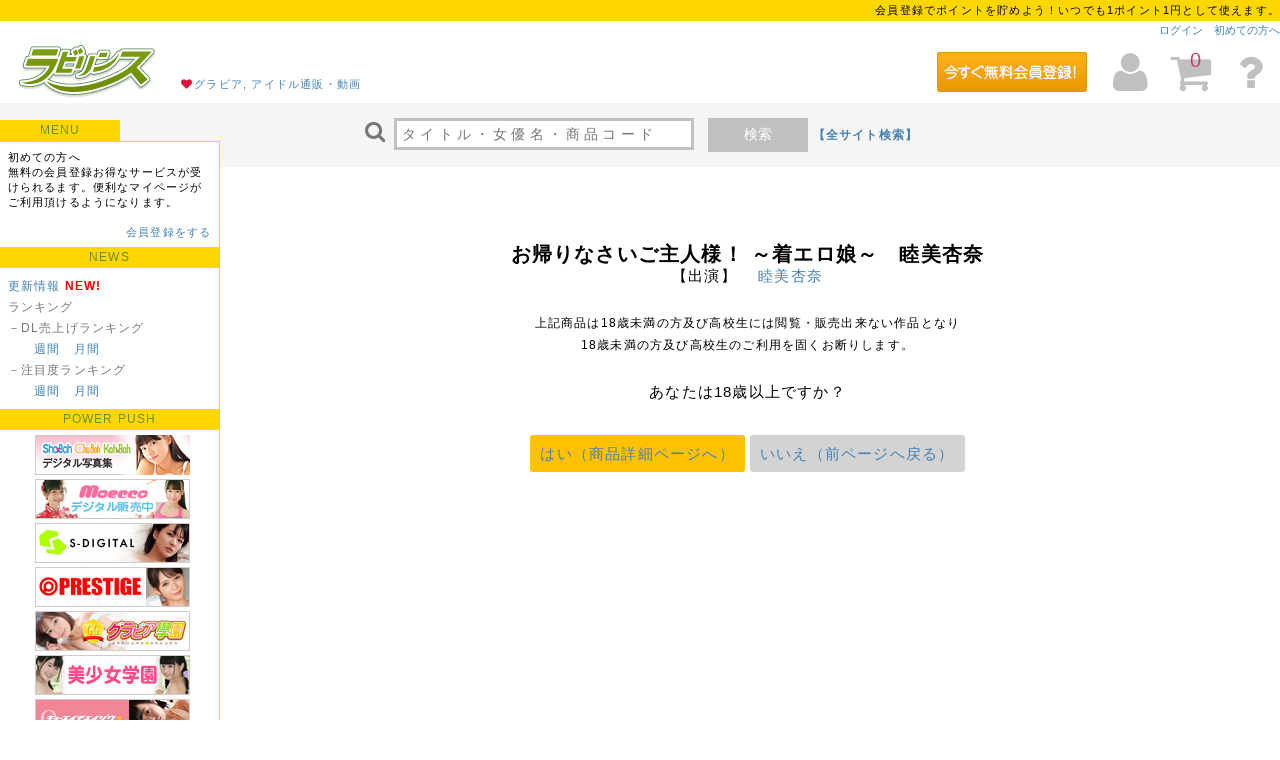

--- FILE ---
content_type: text/html; charset=UTF-8
request_url: https://www.dl-laby.jp/product/detail/9491
body_size: 20664
content:
<!DOCTYPE HTML>
<html lang="ja">
<head>
<meta charset="UTF-8">
<meta http-equiv="X-UA-Compatible" content="IE=edge,chrome=1" />
<meta http-equiv="Content-Type" content="text/html; charset=UTF-8" />
<meta http-equiv="content-style-type" content="text/css" />
<meta http-equiv="content-script-type" content="text/javascript" />
<title>お帰りなさいご主人様！ ～着エロ娘～　睦美杏奈 | PDF写真集・デジタル写真集のラビリンス</title>
<meta name="keywords" content="睦美杏奈, 着エロ, メイド, ロリータ系, イースト・プレス, ラビリンス" />
<meta name="description" content="エロキュート萌えメイド姿に身を包みご主人様をお出迎え！ちっちゃなブラジル水着で大胆露出、着エロポーズ！もうメロメロ！　■睦美杏奈　生年月日：1988年3月27日　身長：166cm　サイズ：B85・W58・H88　血液型：A型　趣味：歌・ダンス" />
<link rel="canonical" href="https://www.dl-laby.jp/product/detail/9491" />
<meta property="og:title" content="お帰りなさいご主人様！ ～着エロ娘～　睦美杏奈 | PDF写真集・デジタル写真集のラビリンス">
<meta property="og:description" content="エロキュート萌えメイド姿に身を包みご主人様をお出迎え！ちっちゃなブラジル水着で大胆露出、着エロポーズ！もうメロメロ！　■睦美杏奈　生年月日：1988年3月27日　身長：166cm　サイズ：B85・W58・H88　血液型：A型　趣味：歌・ダンス">
<meta property="og:url" content="https://www.dl-laby.jp/product/detail/9491">
<meta property="og:image" content="http://img.idol-mile.com/laby/product/pp_9491l.jpg">
<meta property="og:site_name" content="ラビリンス">
<meta property="og:type" content="website">
<meta property="og:locale" content="ja_JP">
<meta name="application-name" content="ラビリンス"/>
<meta name="msapplication-tooltip" content="「ラビリンス」はアイドル、グラビア、着エロ、ヌード、成人（エロ）漫画に特化したPDF写真集などデジタル写真集や電子書籍と動画ダウンロード販売のサイトです。"/>
<meta name="msapplication-starturl" content="/"/>
<meta name="twitter:card" content="summary_large_image">
<meta name="twitter:site" content="ラビリンス|アイドル、グラビア、着エロ、ヌードに特化した電子書籍・PDF写真集・JPG写真集・動画ダウンロードサイト">
<meta name="twitter:title" content="お帰りなさいご主人様！ ～着エロ娘～　睦美杏奈 | PDF写真集・デジタル写真集のラビリンス">
<meta name="twitter:description" content="エロキュート萌えメイド姿に身を包みご主人様をお出迎え！ちっちゃなブラジル水着で大胆露出、着エロポーズ！もうメロメロ！　■睦美杏奈　生年月日：1988年3月27日　身長：166cm　サイズ：B85・W58・H88　血液型：A型　趣味：歌・ダンス">
<meta name="twitter:image" content="http://img.idol-mile.com/laby/product/pp_9491l.jpg">

    <link rel="shortcut icon" href="/favicon/lb_favicon.ico" />
    <link href="/dl-laby/css/base.css" type="text/css" rel="stylesheet" media="all" />
<link href="/dl-laby/css/cmn.css" type="text/css" rel="stylesheet" media="all" />
<link href="/dl-laby/css/wideslider.css" type="text/css" rel="stylesheet" media="screen" />
<link rel="stylesheet" href="//maxcdn.bootstrapcdn.com/font-awesome/4.3.0/css/font-awesome.min.css">
<link href="/dl-laby/css/slick.css" type="text/css" rel="stylesheet" media="all" />
<link href="/dl-laby/css/slick-theme.css" type="text/css" rel="stylesheet" media="all" />
<link href="/dl-laby/css/darktooltip.css" type="text/css" rel="stylesheet" media="all" />
<link href="/dl-laby/css/tinytools.toggleswitch.css" type="text/css" rel="stylesheet" media="all" />
<!--[if lt IE 9]> 
<script src="http://css3-mediaqueries-js.googlecode.com/svn/trunk/css3-mediaqueries.js"></script>
<script src="http://cdnjs.cloudflare.com/ajax/libs/respond.js/1.4.2/respond.min.js"></script>
<script src="http://html5shim.googlecode.com/svn/trunk/html5.js"></script>
<![endif]-->
</head>

<body>
<script>
  (function(i,s,o,g,r,a,m){i['GoogleAnalyticsObject']=r;i[r]=i[r]||function(){
  (i[r].q=i[r].q||[]).push(arguments)},i[r].l=1*new Date();a=s.createElement(o),
  m=s.getElementsByTagName(o)[0];a.async=1;a.src=g;m.parentNode.insertBefore(a,m)
  })(window,document,'script','https://www.google-analytics.com/analytics.js','ga');

  ga('create', 'UA-78074232-1', 'auto');
  ga('send', 'pageview');

</script><header>
<div id="hd">
<a name="pgTop" id="pgTop"></a>

<div class="hdU">

<!--
<div class="bold padUD5 tx12px CenterTx">
<a href="/topics#284">【重要】サーバーメンテナンス実施のお知らせ（10月11日 11：00～17：00）　詳細はこちらをご覧ください。</a>
</div>
-->

会員登録でポイントを貯めよう！いつでも1ポイント1円として使えます。

</div>


<div class="hdUM">
<a href="/login">ログイン</a>　<a href="guide_beginer.html">初めての方へ</a>
</div>

<div class="hdL">
<a href="/"><img src="/dl-laby/img/logo.gif" alt="ラビリンス | デジタル写真集 PDF写真集 電子書籍 動画ダウンロード販売サイト"></a>
<span><i class="fa fa-heart fa-fw red02"></i><a href="https://www.eic-book.com/">グラビア, アイドル通販・動画</a></span>
</div>
<div class="hdR" >

                <div class="freeEnt">
            <a href="https://www.idol-mile.com/register/step1">
            <img src="/img/freeEnt.png" alt="無料登録はこちら">
        </div>
        
	<span class="HDmypage" data-tooltip="#HDmypage"><i class="fa fa-user fa-4x fa-fw"></i></span>

	<div id="HDmypage">
		<div class="userTip">
			<p class="userTipTtl"><strong>マイページ</strong> By idol-mile</p>
			<p class="userTipInfo">idol-mileはお客様の会員情報を取り扱うマイページとしてご利用いただけます。</p>
			<ul>
								<li><a href="/login"><i class="fa fa-sign-in fa-fw"></i> ログイン</a>
				<li><a href="https://www.idol-mile.com/register/step1"><i class="fa fa-user fa-fw"></i> 会員登録</a>
											</ul>
		</div>
	</div>

	<span class="HDcart" data-tooltip="#HDcart">
            <i class="fa fa-shopping-cart fa-4x fa-fw"></i>
            <p class="count">0</p>
        </span>

	<div id="HDcart">
		<div class="cartTip">
			<p class="cartTipU">ご注文金額（0点）<br><strong>0</strong>円</p>
			<p class="cartTipD"><a href="/cart">ご購入画面へ</a></p>
		</div>
	</div>
	<a href="http://blog-eic-book.com/support/05/05b/"><i class="fa fa-question fa-4x fa-fw"></i></a>
</div>
<div class="hdD">
	<form action="/search" role ="search" method="get" class="top_search">
		<i class="fa fa-search fa-2x fa-fw"></i>
		<input class="search" type="search" autocomplete="off" name="q" value="" id="search_query" placeholder="タイトル・女優名・商品コード" required>
		<button class="searchBt" type="submit" value="">検索</button>
					<a href="https://www.idol-mile.com/" class="tx12px bold">【全サイト検索】</a>
				<!--<input type="hidden" name="_token" value=ujyM0wm6ihM9Sdfq6wyCgZZ7H3OC1W1P77KTfyz8 />-->
		<!--<input  type="hidden" name="q" value="">-->
	</form>
</div>
</div>
</header>
<div id="con20">
<nav>
<div id="navL">
<strong class="navTtlS">MENU</strong>

<div class="con">
<p>初めての方へ<br>
無料の会員登録お得なサービスが受けられるます。便利なマイページがご利用頂けるようになります。</p>
<p class="RightTx"><a href="https://www.idol-mile.com/register/step1">会員登録をする</a></p>

	<!-- menul.php -->

<strong class="navTtl">NEWS</strong>
<ul>
<li><a href="/update_info">更新情報</a> <span class="red01 bold">NEW!</span></li>
<li>ランキング</li>
<li>－DL売上げランキング<br>
　　<a href="/ranking/download/week"id="dl_w">週間</a>　<a href="/ranking/download/month"id="dl_m">月間</a>
</li>
<li>－注目度ランキング<br>
　　<a href="/ranking/pv/week"id="disp_w">週間</a>　<a href="/ranking/pv/month"id="disp_m">月間</a>
</li>
</ul>


<!--+++++++++++++++++++++++++++++++++++++++++-->

<strong class="navTtl">POWER PUSH</strong>

<div class="padUD5">


<div class="dot01 mrgD10 padD10">

<a class="padL5" onclick="ga('send', 'event', 'banner', 'LEFT01【左】', 'Chu→Boh【左】');" href="https://www.dl-laby.jp/search?maker=%E3%83%A9%E3%83%93%E3%83%AA%E3%83%B3%E3%82%B9&maker_id=1073&size=120"><img src="/inc-img/laby/170407/L01.jpg" alt="Chu→Boh" /></a><br>
<a class="padL5" onclick="ga('send', 'event', 'banner', 'LEFT03【左】', 'moeccoバックナンバー完全デジタル化【左】');" href="https://www.dl-laby.jp/search?maker_id=128"><img src="/inc-img/laby/200522/L01.jpg" alt="moeccoバックナンバー完全デジタル化" /></a><br>
<a class="padL5" onclick="ga('send', 'event', 'banner', 'LEFT04【左】', 'エスデジタル【左】');" href="https://www.dl-laby.jp/search?maker_id=1601"><img src="/inc-img/laby/200522/L02.jpg" alt="エスデジタル" /></a><br>
<a class="padL5" onclick="ga('send', 'event', 'banner', 'LEFT05【左】', 'プレステージ【左】');" href="https://www.dl-laby.jp/search?maker_id=258"><img src="/inc-img/laby/200410/L01.jpg" alt="プレステージ" /></a><br>
<a class="padL5" onclick="ga('send', 'event', 'banner', 'LEFT06【左】', 'グラビア学園【左】');" href="https://www.dl-laby.jp/search?maker_id=2461"><img src="/inc-img/laby/191227/L02.jpg" alt="グラビア学園" /></a><br>
<a class="padL5" onclick="ga('send', 'event', 'banner', 'LEFT07【左】', '美少女学園【左】');" href="https://www.dl-laby.jp/search?staff_name=%E7%B4%B0%E4%BA%95%E6%99%BA%E7%87%BF&staff_id=3688"><img src="/inc-img/laby/190719/L01.jpg" alt="美少女学園" /></a><br>
<a class="padL5" onclick="ga('send', 'event', 'banner', 'LEFT08【左】', 'QH映像【左】');" href="https://www.dl-laby.jp/search?maker_id=107"><img src="/inc-img/laby/200403/L01.jpg" alt="QH映像" /></a><br>
<a class="padL5" onclick="ga('send', 'event', 'banner', 'LEFT09【左】', 'ギリギリ★あいどる倶楽部【左】');" href="https://www.dl-laby.jp/search?maker_id=658"><img src="/inc-img/laby/200228/L01.jpg" alt="ギリギリ★あいどる倶楽部" /></a><br>
<a class="padL5" onclick="ga('send', 'event', 'banner', 'LEFT11【左】', '少女画像館エンジェルfile【左】');" href="https://www.dl-laby.jp/search?maker=%E5%B0%91%E5%A5%B3%E7%94%BB%E5%83%8F%E9%A4%A8%E3%82%A8%E3%83%B3%E3%82%B8%E3%82%A7%E3%83%ABfile&maker_id=424&size=120"><img src="/inc-img/laby/170127/L01.jpg" alt="少女画像館エンジェルfile" /></a><br>
<a class="padL5" onclick="ga('send', 'event', 'banner', 'LEFT12【左】', 'らむね【左】');" href="https://www.dl-laby.jp/search?maker_id=573"><img src="/inc-img/laby/191101/L01.jpg" alt="らむね" /></a><br>
<a class="padL5" onclick="ga('send', 'event', 'banner', 'LEFT14【左】', 'スコッチ【左】');" href="https://www.dl-laby.jp/search?maker_id=3021"><img src="/inc-img/laby/200313/L01.jpg" alt="スコッチ" /></a><br>


</div><!--消さないで-->






</div>



<!--+++++++++++++++++++++++++++++++++++++++++-->

<!--
<strong class="navTtl">おすすめ</strong>
<ul>
<li><a class="l05" href="#">●●</a> <span class="red01 bold">NEW!</span></li>
</ul>
-->


<!--+++++++++++++++++++++++++++++++++++++++++-->



<strong class="navTtl">ダウンロードカテゴリ</strong>
<ul>
<li><a href="/search?sort=desc_sale_day&size=120">全商品</a></li>

<li><a href="/search?media=7&size=120">－デジタル写真集（PDF）</a></li>
<li><a href="/search?media=12&size=120">－デジタル写真集（JPG）</a></li>
<li><a href="/search?media=36&size=120">－電子コミック</a></li>
<li><a href="/search?media=8&size=120">－ショートムービー（WMV）</a></li>
<li><a class="l05" href="/search?genre_name=%E5%90%8C%E4%BA%BA%E3%82%B5%E3%83%BC%E3%82%AF%E3%83%AB&size=120">－同人サークル作品</a></li><li><a href="/search?media=7&size=120&adult_flg=true">-アダルト（R-18）</a></li>

<li>ダウンロード一覧</li>
<li><a href="/search?popular=true&flg=file_flg&size=120">－人気順</a></li>
<li><a href="/search?sort=desc_sale_day&flg=file_flg"&size=120>－発売日順</a></li>
<li><a href="/search?sort=asc_value&flg=file_flg&size=120">－価格の安い順</a></li>
<li><a href="/search?sort=desc_value&flg=file_flg&size=120">－価格の高い順</a></li>
<!--<li><a href="list.html">－4K画質（準備中）</a>-->
<li>ダウンロードナイスプライス
<li><a href="/search?price=100&reserve=false&size=120">～100円</a></li>
<li><a href="/search?price=200&reserve=false&size=120">～200円</a></li>
<li><a href="/search?price=500&reserve=false&size=120">～500円</a></li>
<li><a href="/search?price=1000&reserve=false&size=120">～1000円</a></li>
</ul>


<strong class="navTtl">SEARCH</strong>

<ul>
<li><a href="/search/date">発売日から探す</a></li>
</ul>

<ul>
<li>モデル名から探す
<li>
<a href="/search/model?kana=ア">あ</a>　<a href="/search/model?kana=イ">い</a>　<a href="/search/model?kana=ウ">う</a>　<a href="/search/model?kana=エ">え</a>　<a href="/search/model?kana=オ">お</a>　<br>
<a href="/search/model?kana=カ">か</a>　<a href="/search/model?kana=キ">き</a>　<a href="/search/model?kana=ク">く</a>　<a href="/search/model?kana=ケ">け</a>　<a href="/search/model?kana=コ">こ</a>　<br>
<a href="/search/model?kana=サ">さ</a>　<a href="/search/model?kana=シ">し</a>　<a href="/search/model?kana=ス">す</a>　<a href="/search/model?kana=セ">せ</a>　<a href="/search/model?kana=ソ">そ</a>　<br>
<a href="/search/model?kana=タ">た</a>　<a href="/search/model?kana=チ">ち</a>　<a href="/search/model?kana=ツ">つ</a>　<a href="/search/model?kana=テ">て</a>　<a href="/search/model?kana=ト">と</a>　<br>
<a href="/search/model?kana=ナ">な</a>　<a href="/search/model?kana=ニ">に</a>　<a href="/search/model?kana=ヌ">ぬ</a>　<a href="/search/model?kana=ネ">ね</a>　<a href="/search/model?kana=ノ">の</a>　<br>
<a href="/search/model?kana=ハ">は</a>　<a href="/search/model?kana=ヒ">ひ</a>　<a href="/search/model?kana=フ">ふ</a>　<a href="/search/model?kana=ヘ">へ</a>　<a href="/search/model?kana=ホ">ほ</a>　<br>
<a href="/search/model?kana=マ">ま</a>　<a href="/search/model?kana=ミ">み</a>　<a href="/search/model?kana=ム">む</a>　<a href="/search/model?kana=メ">め</a>　<a href="/search/model?kana=モ">も</a>　<br>
<a href="/search/model?kana=ヤ">や</a>　<a href="/search/model?kana=ユ">ゆ</a>　<a href="/search/model?kana=ヨ">よ</a>　<br>
<a href="/search/model?kana=ラ">ら</a>　<a href="/search/model?kana=リ">り</a>　<a href="/search/model?kana=ル">る</a>　<a href="/search/model?kana=レ">れ</a>　<a href="/search/model?kana=ロ">ろ</a>　<br>
<a href="/search/model?kana=ワ">わ</a>　<a href="/search/model?kana=ヲ">を</a>　<a href="/search/model?kana=ン">ん</a>　
</ul>

<ul>
<li><!--<a href="/search/maker">-->メーカーから探す<!--</a>--></li>
<li><a href="/search/maker?kana=a">あ</a>　<a href="/search/maker?kana=ka">か</a>　<a href="/search/maker?kana=sa">さ</a>　<a href="/search/maker?kana=ta">た</a>　<a href="/search/maker?kana=na">な</a><br>
<a href="/search/maker?kana=ha">は</a>　<a href="/search/maker?kana=ma">ま</a>　<a href="/search/maker?kana=ya">や</a>　<a href="/search/maker?kana=ra">ら</a>　<a href="/search/maker?kana=wa">わ</a></li>
</ul>

<ul>
<li><!--<a href="/search/series">-->シリーズから探す<!--</a>--></li>
<li><a href="/search/series?kana=a">あ</a>　<a href="/search/series?kana=ka">か</a>　<a href="/search/series?kana=sa">さ</a>　<a href="/search/series?kana=ta">た</a>　<a href="/search/series?kana=na">な</a><br>
<a href="/search/series?kana=ha">は</a>　<a href="/search/series?kana=ma">ま</a>　<a href="/search/series?kana=ya">や</a>　<a href="/search/series?kana=ra">ら</a>　<a href="/search/series?kana=wa">わ</a></li>
</ul>


</div><!--/con-->



<div class="con">
<strong class="navTtl mrgD10">お支払い方法</strong>
<img src="/dl-laby/img/kessai_laby.gif">
</div>


<div class="con">
<strong class="navTtl">商品の梱包について</strong>
<p class="padUD5">
通販商品の梱包について<br>外側から中身が分からないようになっています。プライバシーを守って簡単、便利にご利用いただけます
</p>
</div>


<div class="con">
<strong class="navTtl">スマートホン/タブレット</strong>
<img src="/inc-img/laby/qr_laby.gif">
</div>


<!-- /menul.php -->







</div>
</nav>
<article>

<div id="mainCon">
<div class="dt18over">
<h1 class="dt18overTtl">お帰りなさいご主人様！ ～着エロ娘～　睦美杏奈</h1>

<p class="mrgD25">
【出演】　
<a href="/search?model_name=睦美杏奈&model_id=18135">睦美杏奈</a>
</p>

<p class="tx12px mrgD25">
上記商品は18歳未満の方及び高校生には閲覧・販売出来ない作品となり<br>
18歳未満の方及び高校生のご利用を固くお断りします。
</p>
<p class="mrgD25">あなたは18歳以上ですか？</p>

<div class="pad15">
<a href="/product/detail/9491?laby18=ok" class="bt18over">はい（商品詳細ページへ）</a> 
<a href="javascript:history.back();" class="bt18under">いいえ（前ページへ戻る）</a>
</div>

</div>
</div>

</article>
</div><!--/con20-->


<footer>
<div id="footer">
<div id="footerU">

<ul>
<li><strong>グループサイト</strong></li>
<li><a href="https://www.idol-mile.com/">マイページ by idol-mile</a></li>
<li><a href="https://www.eic-book.com/">EIC-BOOK</a></li>
<li><a href="https://www.dl-laby.jp/">ラビリンス</a></li>
</ul>


<ul>
<li><strong>ご利用ガイド</strong></li>
<li><a href="http://blog-eic-book.com/support/01/01a/">初めての方へ</a></li></li>
<li><a href="https://www.idol-mile.com/register/step1">会員登録</a></li>
<li><a href="https://www.idol-mile.com/player">ダウンロード商品について</a></li>
<li><a href="http://blog-eic-book.com/support/05/05b/">よくある質問</a></li>
</ul>

<ul>
<li><a href="https://www.idol-mile.com/company">会社概要</a></li>
<li><a href="https://www.eic-book.com/ft_tokutei">特定商取引法に基づく表示</a></li>
<li><a href="https://www.idol-mile.com/ft_kiyaku">会員規約</a></li>
<li><a href="https://www.idol-mile.com/ft_privacy">個人情報のお取り扱いについて</a></li>
<li><a href="https://www.idol-mile.com/ft_menseki">免責事項</a></li>
<li><a href="http://blog-eic-book.com/support/01/01a/">お問い合わせ</a></li>
</ul>
</div>

<img src="https://www.idol-mile.com/access" width="0" height="0" />
<img src="https://www.dl-laby.jp/access" width="0" height="0" />
<img src="https://www.eic-book.com/access" width="0" height="0" />
<div id="footerD">
<address>Copyright &copy; 2008 有限会社ウェブサービス All Rights Reserved.</address>
<a href="#pgTop" class="ftAnchor">ページトップ</a>
</div>


</footer>

<!----------------JS-->
<script src="https://ajax.googleapis.com/ajax/libs/jquery/1.9.1/jquery.min.js"></script>
<script type="text/javascript" src="/eic-book/js/minmax.js"></script>
<script type="text/javascript" src="/eic-book/js/footerFixed.js"></script>
<script type="text/javascript" src="/eic-book/js/jquery.rwdImageMaps.js"></script>
<script type="text/javascript" src="/eic-book/js/simpleslider.js"></script>
<script type="text/javascript" src="/eic-book/js/wideslider.js"></script>
<script type="text/javascript" src="/eic-book/js/slick.js"></script>
<script type="text/javascript" src="/eic-book/js/jquery.darktooltip.js"></script>
<script type="text/javascript" src="/eic-book/js/jquery.lightpop-0.8.5.1.js"></script>
<script type="text/javascript" src="/eic-book/js/tinytools.toggleswitch.js"></script>
<script type="text/javascript" src="/eic-book/js/jquery.matchHeight.js"></script>
<script type="text/javascript" src="/eic-book/js/jquery.lazyload.min.js"></script>
<script type="text/javascript" src="/eic-book/js/cmn.js"></script>
<script type="text/javascript" src="/eic-book/js/jquery.jpostal.js"></script>

<noscript>このホームページは Java スクリプト機能対応ブラウザ用に作成されています。</noscript>

</body>
</html>

--- FILE ---
content_type: text/css
request_url: https://www.dl-laby.jp/dl-laby/css/cmn.css
body_size: 38524
content:
/*@import url(http://fonts.googleapis.com/css?family=Oswald:400,700,300);*/
/*@import url(http://fonts.googleapis.com/earlyaccess/notosansjapanese.css);*/
/*
@import url(cmnsmallpc.css) screen and (max-width: 1200px);
@import url(cmntab.css) screen and (max-width: 850px);
@import url(cmnsmart.css) screen and (max-width: 450px);
*/

/*RESET-HTML----------*/
html, body, div, span, object, iframe,
h1, h2, h3, h4, h5, h6, p, blockquote, pre,
abbr, address, cite, code,
del, dfn, em, img, ins, kbd, q, samp,
small, strong, sub, sup, var,
b, i,
dl, dt, dd, ol, ul, li,
fieldset, form, label, legend,
table, caption, tbody, tfoot, thead, tr, th, td,
article, aside, canvas, details, figcaption, figure,
footer, header, hgroup, menu, nav, section, summary,
time, mark, audio, video {
margin:0;
padding:0;
border:0;
outline:0;
font-size:100%;
vertical-align:baseline;
background:transparent;
}
h1, h2, h3, h4, h5, h6 {
font-size: 12px !important;
font-weight: normal  }
img  {
text-decoration: none;
margin:           0;
padding:          0;
border-style:     none 
}
input:focus, texarea:focus, select:focus {
background-color: #f8f8ff }
address {
font-size:  11px;
font-style:  normal;
padding-top: 10px }
fieldset, img, hr, abbr, acronym {
border: 0 }

/*　iOSの装飾をリセット
input  {
-webkit-appearance: none;
 }
*/


input::-moz-focus-inner { /* Firefoxのボーダーとパディングをリセット */
  border: 0;
  padding: 0;
}


strong {
font-style: normal;
font-weight: bold }
table {
border-collapse: collapse;
}


select {
border: solid 1px #a9a9a9;
border-radius: 2px;
-webkit-appearance:none;
-moz-appearance:none;
appearance:none;
text-indent: 0.01px; /*Firefox用*/
    text-overflow: ""; /*Firefox用*/
}



/*BASIC----------*/
body     {
font-size: 12px;
font-family: メイリオ, Verdana, "ヒラギノ角ゴ Pro W3", "Hiragino Kaku Gothic Pro", Meiryo, "ＭＳ Ｐゴシック", sans-serif;
-webkit-text-size-adjust:100%;
line-height: 125%;
background-repeat: no-repeat;
background-position: center -35px;
text-align: center;
letter-spacing: 0.1em;
margin:           0;
padding:          0           
}

a:link     {
color:          #4682b4;
text-decoration: none }
a:visited    {
color: #000080 }
a:hover   {
color:          #ff8c00; }
a:hover img{
opacity:0.8;
filter:alpha(opacity=80);
-ms-filter: "alpha( opacity=80 )";
}
a:active  {
color: #c71585 }
#con20 {
min-width: 700px;
min-height: 2200px;
}

/*HEADER----------*/
#hd {
font-size: 11px;
position: relative;
overflow: hidden;
}

#hd .hdU {
color: #000;
background-color: #ffd700;
text-align: right;
padding-top: 3px;
padding-bottom: 3px;
}
#hd .hdUM {
color: #808080;
text-align: right;
letter-spacing: 0;
padding-top: 2px;
}

#hd .hdL {
text-align: left;
position: relative;
padding-left: 15px;
}
.hdL span {
font-size: 11px;
position: absolute;
bottom: 10px;
padding-left: 15px;
}

#hd .hdR {
text-align: center;
position: absolute;
top: 50px;
right: 0;
}
.hdR i {
color: #c0c0c0;
}

.hdR .freeEnt {
float: left;
padding-top: 2px;
padding-right: 15px;
}

/*---------------*/

#hd .hdD {
color: #7b7676;
background-color: #f5f5f5;
text-align: center;
clear: both;
padding-top: 15px;
padding-bottom: 15px;
border-top: 1px solid #fff;
border-bottom: 1px solid #fff;
}



/*--++++++++++++++++++++++NENGA


#hd .hdD {
color: #7b7676;
background-color: #f5f5f5;
background-image: url(/dl-laby/img/bgSummer.png);
background-repeat: repeat-x;
background-position: 0 center;
text-align: center;
clear: both;
padding-top: 15px;
padding-bottom: 15px;
border-top: 1px solid #fff;
border-bottom: 1px solid #fff;
}

.hdD a {
color: #fff;
}
*/


/*+++++++++++++++++++++++++*/


.hdD .search {
font-size: 14px;
font-weight: normal !important;
letter-spacing: 0.3em;
width: 300px;
margin: 0 10px 0 0;
padding: 5px;
border: solid 3px #c0c0c0;
display: box;
border-radius: 0;
}

.hdD .searchBt {
color: #fff;
font-size: 14px;
background-color: #c0c0c0;
text-align: center;
width: 100px;
overflow: visible;
margin: 0;
padding: 5px;
border: solid 3px #c0c0c0;
display: box;
border-radius: 0;
}


input[type="submit"] {
  box-sizing: border-box; /* 幅にパディングを含めない */
}


/*TOOLTIP----------*/

.userTip {
font-size: 12px;
text-align: left;
letter-spacing: 0;
max-width: 175px;
}

.userTip a:link {
color: #ffd700;
margin: 0;
padding: 0;
}
.userTip a:hover {
text-decoration: underline;


}
.userTip a:visited {
color: #ffd700;

}
.userTipTtl {
font-size: 10px;
margin-bottom: 7px;
padding-bottom: 5px;
border-bottom: 1px solid #fff;

}

.userTipTtl strong {
font-size: 12px;
}

.userTipInfo {
font-size: 11px;
margin-bottom: 15px;
}

.userTip li {
margin-bottom: 5px;
list-style-type: none;
white-space: pre;
}

.cartTip {
font-size: 11px;
letter-spacing: 0;
max-width: 200px;
}
.cartTip a:link {
color: #ffd700;
margin: 0;
padding: 0;
}

.cartTip a:hover {
text-decoration: underline;
}

.cartTip a:visited {
color: #ffd700;
}

.cartTipU {
margin-bottom: 5px;
white-space: nowrap;
}
.cartTipU strong {
font-size: 14px;
}

.cartTipD {
text-align: right;
padding-top: 5px;
border-top: 1px solid #fff;
}
.HDcart {
position: relative;
}

.HDcart .count {
color: #d73765;
font-size: 20px;
text-align: center;
letter-spacing: 0;
position: absolute;
left: 10px;
bottom: 22px;
width: 45px;
}



/*NAVIGATION----------*/
#navL {
position: absolute;
top: 120px;
left: 0;
width: 220px;
z-index: 2;
float: left;
}
#navL .con {
background-color: #fff;
margin-bottom: 10px;
border-top: 1px solid #ffd700;
border-right: 1px solid #ffd700;
border-bottom: 1px solid #ffd700;
}

#navL .navTtlS {
color: #6b8e23;
font-weight: normal;
background-color: #ffd700;
width: 120px;
padding-top: 3px;
padding-bottom: 3px;
display: block;
}

#navL p {
font-size: 11px;
text-align: left;
padding: 7.5px;
}

#navL .navTtl {
color: #6b8e23;
font-weight: normal;
background-color: #ffd700;
padding-top: 3px;
padding-bottom: 3px;
display: block;
}

#navL ul {
color: #7b7676;
font-size: 12px;
line-height: 180%;
text-align: left;
padding: 7.5px;
list-style-type: none;
}
/*FOOTER----------*/
#footer {
background-color: #f5f5f5;
clear: both;
}
#footerU {
min-height: 100px;
margin: 0;
padding: 0;
border-top: 1px solid #dcdcdc;
}
#footerU ul {
width: 19%;
float: left;
margin: 0 0 0 5%;
padding: 30px 0 60px;
}
#footerU li {
line-height: 2.5em !important;
text-align: left;
margin: 0;
padding: 0;
list-style-type: none;
}
#footerU strong {
border-bottom: 1px dotted #a9a9a9;
display: block;



}
#footerD {
color: #fff;
background-color: #000;
position: relative;
clear: both;
margin: 0;
padding: 0;
}
#footerD address {
font-size: 10px;
margin: 0;
padding: 15px 0;
}
#footerD a:link {
color: #fff;
font-weight: bold;
text-decoration: none;
}
#footerD a:visited {
color: #f5f5f5;
text-decoration: none;
}
#footerD a:hover {
text-decoration: underline;
}
#footerD .ftAnchor {
color: #fff;
font-size: 11px;
background-color: #000;
text-decoration: none;
position: absolute;
right: 10px;
bottom: 40px;
padding: 5px 10px 10px;
}


#footerDD {
color: #fff;
font-size: 16px !important;
background-color: #000;
width: 100%;
padding-top: 5px;
padding-bottom: 5px;
border-top: 1px solid #fff;
display: table;
}

#footerDD a {
color: #fff !important;
width: 49%;
float: left;
display: table-cell;
}

#footerDD a:last-child {
border-left: 1px dotted #fff;
}

/*CONTENTS----------*/
#mainCon {
overflow: hidden;
margin-left: 240px;
padding-right: 25px;
}
#mainConCrt {
width: 950px;
overflow: hidden;
margin-right: auto;
margin-left: auto;
}

/*BASIC-ICONS----------*/

.perOff {
color: #fff;
font-size: 10px;
font-weight: normal;
background-color: #f00;
text-align: center;
width: 125px;
overflow: hidden;
float: left;
margin-right: 5px;
margin-bottom: 5px;
padding-top: 2px;
padding-bottom: 2px;
border: solid 1px #f00;
display: block;
white-space: nowrap;
}
.perOffT {
color: #f00;
font-size: 10px;
font-weight: normal;
background-color: #fff;
text-align: center;
white-space: nowrap;
display: block;
margin-right: 5px;
width: 125px;
overflow: hidden;
float: left;
margin-bottom: 5px;
padding-top: 2px;
padding-bottom: 2px;
border: solid 1px;
}

.delFree {
color: #000;
font-size: 10px;
font-weight: normal;
background-color: #fff;
text-align: center;
width: 125px;
overflow: hidden;
float: left;
margin-right: 5px;
margin-bottom: 5px;
padding-top: 2px;
padding-bottom: 2px;
border: solid 1px;
display: block;
white-space: nowrap;
}
.newProd {
color: #4682b4;
font-size: 10px;
font-weight: normal;
background-color: #fff;
text-align: center;
width: 125px;
overflow: hidden;
float: left;
margin-right: 5px;
margin-bottom: 5px;
padding-top: 2px;
padding-bottom: 2px;
border: solid 1px;
display: block;
white-space: nowrap;
}

.dlProd {
color: #4682b4;
font-size: 10px;
font-weight: normal;
background-color: #addef8;
text-align: center;
white-space: nowrap;
display: block;
margin-right: 5px;
width: 125px;
overflow: hidden;
float: left;
margin-bottom: 5px;
padding-top: 2px;
padding-bottom: 2px;
border: solid 1px #addef8;
}


.dlMultiProd {
color: #fff;
font-size: 10px;
font-weight: normal;
background-color: #4682b4;
text-align: center;
white-space: nowrap;
display: block;
margin-right: 5px;
width: 125px;
overflow: hidden;
float: left;
margin-bottom: 5px;
padding-top: 2px;
padding-bottom: 2px;
border: solid 1px #4682b4;
}

.hdlProd {
color: #fff;
font-size: 10px;
font-weight: normal;
background-color: #ff8c00;
text-align: center;
white-space: nowrap;
display: block;
margin-right: 5px;
width: 125px;
overflow: hidden;
float: left;
margin-bottom: 5px;
padding-top: 2px;
padding-bottom: 2px;
border: solid 1px #ff8c00;
}

.media {
color: #fff;
font-size: 11px;
font-weight: normal;
background-color: #000;
text-align: center;
overflow: hidden;
white-space: nowrap;
display: block;
margin-right: 5px;
float: left;
margin-bottom: 5px;
padding: 2px;
border: solid 1px #000;
}

/*TOP-PAGE---------------------------------------*/
/*KEYWORD----------*/
#kwd {
text-align: left;
padding-top: 10px;
padding-bottom: 10px;
padding-left: 240px;
}

#kwdTtl {
color: #f00;

}

#kwd a {
padding-right: 5px;
}

#kwd a:hover {
color: #ffbe00;
}

/*TOPICS-UPDATE----------*/
#topTopics {
text-align: left;
}
#topTopics h2 {
color: #696969;
background-color: #dcdcdc;
text-align: center;
width: 120px;
margin-bottom: 15px;
padding-top: 3px;
padding-bottom: 3px;
}

#topTopics table {
width: 100%;
}
#topTopics th {
color: #000;
font-size: 11px;
font-weight: normal;
padding-top: 10px;
padding-right: 10px;
padding-bottom: 10px;
border-right-style: none !important;
border-right-width: 0;
border-bottom: 1px solid #dcdcdc;
border-left-style: none !important;
border-left-width: 0;
}
#topTopics td {
color: #000;
font-size: 11px;
min-height: 14px;
padding-top: 10px;
padding-bottom: 10px;
padding-left: 10px;
border-bottom: 1px solid #dcdcdc;
border-right-style: none !important;
border-right-width: 0;
}
#topTopics td p {
height: 14px;
overflow: hidden;

}

#topTopics .topics {
width: 55%;
overflow: hidden;
float: left;
margin-bottom: 25px;
}

#topTopics .update {
width: 41.67%;
overflow: hidden;
float: right;
}


#topTopics .allInfo {
font-size: 14px;
line-height: 150%;
margin-bottom: 25px;
padding: 10px 10px 10px 15px;
border: solid 5px #dcdcdc;
border-radius: 3px;
}

#topTopics .allInfo strong {
color: #ff8c00;
font-size: 15px;
margin-bottom: 5px;
display: block;
}


@media screen and (max-width:950px){
#topTopics .topics {
width: 100%;
float: none;
}

#topTopics .update {
width: 100%;
float: none;
}
}





/*CAMPAIGN----------*/

#topCamp {
overflow: hidden;
clear: both;
margin-bottom: 20px;
border: solid 3px #dcdcdc;
}

#topCamp h2 {
color: #808080;
font-size: 15px !important;
background-color: #f5f5f5;
text-align: left;
margin-bottom: 15px;
padding-top: 7px;
padding-bottom: 10px;
padding-left: 10px;
border-top: 1px solid #fff;
border-bottom: 1px solid #dcdcdc;
}
#topCamp .camp {
width: 23%;
float: left;
padding: 15px 1%;
list-style-type: none;
display: block;
}
#topCamp .camp img {
max-width: 100%;
}
/*PHOTO-LABEL----------*/
.PH {
position: relative;
height: 250px;
overflow: hidden;
margin: 0 0 10px;
padding: 0;
display: block;
}
.PH .labelBkM {
color: #fff;
font-size: 11px;
font-weight: normal;
background-color: #000;
letter-spacing: 0;
position: absolute;
left: 0;
bottom: 3px;
z-index: 79;
margin: 0;
padding: 5px;
opacity:0.7;
filter:alpha(opacity=70);
-ms-filter: "alpha( opacity=70 )";
}

.labelSlider {
color: #fff;
font-size: 11px;
font-weight: normal;
background-color: #000;
letter-spacing: 0;
position: absolute;
bottom:  10px;
margin: 0 0 0 5px;
padding: 5px;
border: solid 1px;
opacity:0.7;
filter:alpha(opacity=70);
-ms-filter: "alpha( opacity=70 )";
border-radius: 5px;
}



.PH img {
width: 180px;
-moz-transition: -moz-transform 0.1s linear;
-webkit-transition: -webkit-transform 0.1s linear;
-o-transition: -o-transform 0.1s linear;
-ms-transition: -ms-transform 0.1s linear;
transition: transform 0.1s linear;
}
.PH img:hover {
    -webkit-transform: scale(1.05);
    -moz-transform: scale(1.05);
    -o-transform: scale(1.05);
    -ms-transform: scale(1.05);
    transform: scale(1.05);
}
/*TOPLIST----------*/
.topList {
text-align: left;
clear: both;
margin: 0;
padding: 0;
}

.topList h2 {
color: #696969;
font-size: 15px !important;
font-weight: bold;
margin-bottom: 25px;
padding-top: 10px;
padding-bottom: 10px;
padding-left: 10px;
border-top: 3px solid #ffd700;
}
.topList .list {
text-align: center;
width: 180px;
float: left;
margin: 0 10px 25px;
padding: 0 0 10px;
display: table-cell;
}
.capRed {
color: #f00;
font-weight: normal;
margin-bottom: 5px;
}

.capBlue {
color: #4682b4;
font-weight: normal;
margin-bottom: 5px;
}

.list h3 {
text-align: left;
height: 45px;
overflow: hidden;
margin-bottom: 5px;
padding-top: 5px;
padding-left: 3px;
}

.list .addWish {
color: #696969;
background-color: #c0c0c0;
padding: 2px 5px;
border: solid 1px #dcdcdc !important;
border-radius: 3px;
}
/*OKAIDOKU----------*/
.topInfo {

}
.topInfo h2 {
color: #808080;
background-color: #dcdcdc;
text-align: center;
width: 120px;
clear: both;
padding-top: 3px;
padding-bottom: 3px;
}
.topInfo .infoBox {
font-size: 11px;
text-align: left;
float: left;
max-width: 14.5%;
margin-bottom: 25px;
padding-top: 15px;
padding-right: 2%;
padding-bottom: 15px;
list-style-type: none;
display: table-cell;
}
.topInfo .infoBox img {
max-width: 100%;
}
/*DETAIL--------------------------------------------*/
/*DETAIL-CON-HD----------*/
#dtTtlU {
text-align: left;
overflow: hidden;
margin-bottom: 15px;
margin-left: 240px;
padding-top: 25px;
}


#dtTtlD {
text-align: left;
margin-left: 240px;
padding-bottom: 10px;
}

#dtTtlD h1 {
font-size: 20px !important;
line-height: 1.2em;
}
/*----------*/
#dtTop {
color: #fff;
background-color: #333;
text-align: left;
overflow: hidden;
min-width: 600px;
margin-bottom: 25px;
padding-top: 20px;
padding-bottom: 20px;
padding-left: 240px;
}
#dtTopL {
text-align: center;
float: left;
margin-right: 20px;
}
#dtTopL img {
width: 280px;
}

#dtTopR {
overflow: hidden;
padding-right: 20px;
}


@media screen and (max-width:950px){
#dtTopL {
width: 280px;
float: none;
margin-right: auto !important;
margin-bottom: 25px;
margin-left: auto;
}
}

#dtTopR .addWish {
font-size: 10px;
font-weight: normal;
background-color: #feda00;
float: right;
padding: 5px 8px;
border-radius: 3px;
}
#dtTopR hr {
clear: both;
margin-bottom: 15px;
border-bottom: 1px dotted #fff;
}

#dtTopR .buyMain {
position: relative;
overflow: hidden;
min-height: 65px;
margin-bottom: 15px;
padding-bottom: 10px;
padding-left: 110px;
border-bottom: 1px dotted #fff;
}


#dtTopR .buyMedia {
font-size: 11px;
text-align: center;
position: absolute;
top: 0;
left: 0;
min-width: 80px;
min-height: 45px;
padding-top: 5px;
padding-bottom: 5px;
border: solid 1px #fff;
max-width: 80px;
}

#dtTopR .buyPrice {
font-size: 11px;
overflow: hidden !important;
padding-right: 10px;
zoom: 1 !important;
}

.buyPrice strong {
font-size: 15px;
font-weight: normal;
}

#dtTopR .buyBtn {
color: #000;
font-size: 20px;
background-color: #ffbe00;
text-align: center;
width: 40%;
float: right;
min-width: 175px;
min-height: 23px;
padding-top: 12px;
padding-bottom: 8px;
display: block;
border-radius: 3px;

}
#dtTopR .buyBtn:hover {
background-color: #feda00;
border-radius: 3px;
}

#dtTop p a {
color: #fff;
text-decoration: underline;
}
#dtTop p {
line-height: 1.5em;

}

/*DETAIL-SPEC----------*/
#dtSpec {
text-align: left;
overflow: auto;
padding-top: 15px;
padding-bottom: 3px;
}

#dtSpecL {
width: 44%;
float: left;
}

#dtSpecL video {
width: 100% !important;
}

#dtSpecInfoB {
text-align: center;
overflow: hidden;
margin-bottom: 10px;
}

#dtSpecInfoB .dtSpecInfo {
font-size: 10px;
text-align: center;
letter-spacing: 0;
vertical-align: middle;
width: 50px;
height: 50px;
float: left;
margin: 5px;
border: solid 5px;
display: inline-table;
}

#dtSpecInfoB .dtSpecInfoGray {
color: #808080;
font-size: 10px;
text-align: center;
letter-spacing: 0;
margin: 5px;
width: 50px;
height: 50px;
float: left;
vertical-align: middle;
border: solid 5px;
display: inline-table;
}

#dtSpecInfoB .dtSpecInfoRed {
color: #dc143c;
font-size: 10px;
text-align: center;
letter-spacing: 0;
margin: 5px;
width: 50px;
height: 50px;
float: left;
vertical-align: middle;
border: solid 5px;
display: inline-table;
}

#dtSpecInfoB em {
font-style: normal;
text-align: center;
vertical-align: middle;
width: 100%;
display: table-cell;
}

#dtSpecL .otherMedia {
background-color: #e9e3da;
text-align: center;
clear: both;
margin-bottom: 7px;
padding: 15px;
border: solid 1px #aaa096;
display: block;
border-radius: 5px;
}

#dtSpecR {
width: 55%;
float: right;
}
#dtSpecR table {
width: 100%;
}

#dtSpecR th {
font-size: 11px;
font-weight: normal;
background-color: #f5f5f5;
white-space: nowrap;
text-align: center;
vertical-align: middle;
padding: 10px;
border: solid 1px #dcdcdc;
}
#dtSpecR td {
text-align: left;
padding: 10px;
border: solid 1px #dcdcdc;
}
#dtSpecR strong {
font-weight: normal;

}

#dtSpec .specTtl {
color: #808080;
font-size: 15px !important;
clear: both;
margin-bottom: 15px;
padding-top: 50px;
padding-bottom: 5px;
border-bottom: 1px solid #dcdcdc;
}

#dtSpec p {
font-size: 14px;
line-height: 1.8em;
margin-bottom: 15px;
}


@media screen and (max-width:1050px){
#dtSpecL {
text-align: center;
width: 100%;
float: none;
margin-bottom: 25px;
}
#dtSpecL video {
max-width: 550px;
}

#dtSpecR {
width: 100%;
float: none;
}

}

/*DETAIL-SAMPLE----------*/
#dtSampleBt{
color: #7b7676;
background-color: #e9e3da;
text-align: center;
margin-top: 2px;
margin-bottom: 50px;
padding-top: 7px;
padding-bottom: 7px;
border-top: 1px dotted #aaa096;
border-bottom-left-radius: 5px;
border-bottom-right-radius: 5px;
}

#dtSampleBt:hover{
	cursor:pointer;
}
#dtSample{
height: 250px;
overflow:hidden;
}
/*DETAIL-RELATIVE-PROD----------*/
.dtRelate {
border-top: 1px solid #e1e1e9;
}

.dtRelate h3 {
color: #7b7676;
font-size: 15px !important;
text-align: left;
padding-top: 10px;
}
/*LIST--------------------------------------------*/
/*MAINLIST----------*/
.cmnList {
text-align: left;
overflow: hidden;
clear: both;
margin-bottom: 15px;
padding-top: 25px;
}
.cmnList h1 {
font-size: 16px !important;
padding-bottom: 5px;

}
.cmnList .cmnTtl {
margin-bottom: 25px;
border-bottom: 3px solid #696969;

}

/*---------*/
.cmnList .list {
text-align: center;
width: 180px;
z-index: 10;
float: left;
min-height: 380px;
margin: 0 10px 25px;
padding: 0 0 10px;
display: table-cell;
}
.list h2 {
text-align: left;
height: 45px;
overflow: hidden;
clear: both;
margin-bottom: 5px;
padding-top: 5px;
padding-left: 3px;
}



.list .addWish {
background-color: #f5f5f5;
text-align: center;
width: 100%;
margin-right: auto;
margin-left: auto;
padding: 2px 5px;
border: solid 1px #c0c0c0;
display: block;
}
.list .date {
text-align: left;
margin-bottom: 5px;
}

.upDateTtl {
font-size: 15px !important;
clear: both;
margin-bottom: 20px;
padding-top: 25px;
padding-bottom: 5px;
border-bottom: 3px solid #d3d3d3;
}

/*---------*/
.cmnList .listCmnTbl {
width: 100%;
margin-bottom: 25px;
}

.listCmnTbl th {
font-weight: normal;
line-height: 1.8em;
padding: 15px 5px;
border-top: 1px dotted #c0c0c0;
border-bottom: 1px dotted #c0c0c0;
}
.listCmnTbl td {
font-weight: normal;
line-height: 1.8em;
vertical-align: top;
min-width: 100px;
padding: 15px 5px;
border-top: 1px dotted #c0c0c0;
border-bottom: 1px dotted #c0c0c0;
}

.listCmnTbl th.ttl {
color: #696969;
background-color: #c0c0c0 !important;
text-align: center;
vertical-align: middle;
border-right: 1px solid #fff !important;
border-left: 1px solid #fff !important;

}

/*MODEL---------*/
.cmnList .listModel {
font-size: 11px;
text-align: center;
width: 60px;
height: 100px;
z-index: 10;
overflow: hidden;
float: left;
padding: 10px;
display: table;
}

.listModel img {
vertical-align: middle;
margin-right: 5px;
}

.listModel p {
text-align: left;
vertical-align: middle;
height: 4em;
}

/*RANKING---------*/
.cmnList .rankB {
width: 100%;
margin-bottom: 5px;
border-bottom: 1px dotted #a9a9a9;
display: table;

}




.rankB .rankLL {
color: #aaa096;
font-size: 30px;
line-height: 150%;
text-align: center;
vertical-align: middle;
width: 100px;
padding: 10px;
display: table-cell;
white-space: nowrap;
}
.rankLL .prize1 {
color: #daa520 !important;

}

.rankLL .prize2 {
color: #a9a9a9;

}

.rankLL .prize3 {
color: #a0522d;
}

.rankB .rankL {
text-align: center;
vertical-align: top;
width: 180px;
padding: 10px;
display: table-cell;
}
.rankL img {
width: 180px;
min-width: 100px;
max-width: 100%;
border: solid 1px #d3d3d3;
}

.rankB .rankC {
font-size: 14px;
line-height: 150%;
vertical-align: top;
padding: 10px;
display: table-cell;
width: 500px;
}
.rankC strong {
line-height: 125%;


}

.rankC h2 {
font-size: 18px !important;
clear: both;
padding-top: 10px;
padding-bottom: 5px;
}

.rankB .rankR {
line-height: 150%;
text-align: center;
min-width: 250px;
padding: 10px;
display: table-cell;
}
.rankR .Rprice {
color: #c0c0c0;
font-size: 15px;
font-weight: normal;
background-color: #f2e9e7;
margin-bottom: 5px;
display: block;
white-space: nowrap;
border-radius: 5px;
}
.rankR .Rprice a {
color: #ec6d6c;
padding: 10px;
display: block;
}

.rankR .addWish {
font-size: 11px;
font-weight: normal;
background-color: #feda00;
padding: 3px 5px;
border: solid 1px #a9a9a9;
border-radius: 3px;
}

/*LIST-SORT-SEARCH---------*/
#listSch {
background-color: #efe9e9;
overflow: hidden;
margin-bottom: 15px;
padding: 5px;
border-top: 3px solid #d9d4cb;
border-bottom: 3px solid #d9d4cb;
}

#listSch .listSch01 {
width: 100%;
overflow: hidden;
margin-bottom: 10px;
padding-top: 10px;
display: table;
}

.listSch01 .schCol01 {
font-size: 11px;
text-align: center;
letter-spacing: 0;
width: 16%;
padding-right: 2px;
padding-left: 2px;
border-right: 1px dotted #696969;
display: table-cell;
}
.listSch01 .schCol01:last-child {
border-right-style: none;
border-right-width: 0;}
.schCol01 select {
font-size: 11px;
}
.listSch01 .schColCaps {
font-size: 11px;
text-align: center;
letter-spacing: 0;
display: table-cell;
padding-right: 2px;
padding-left: 2px;
width: 9%;
border-right: 1px dotted #696969;
}

.listSch01 .schColCaps:last-child {
border-right-style: none;
border-right-width: 0;
}

.schColCaps select {
font-size: 11px;
}

/*
}
.schBt01s,.schBt02s,.schBt03s,.schBt04s {
background-color: #dcdcdc;
text-align: left;
position: absolute;
width: 125px;
display: none;
z-index: 89;
margin-top: 5px;
margin-right: auto;
margin-left: auto;
border: solid 1px #fff;
cursor: pointer !important;
opacity: 0.9;
filter: alpha(opacity=90);
-ms-filter: "alpha( opacity=90 )";
}
.schCol01 ul {
padding: 5px;
}
.schCol01 li {
margin-bottom: 5px;
list-style-type: none;
}
*/


/*---------*/
#listSch .listSch02 {
clear: both;
margin-bottom: 5px;
padding-bottom: 3px;
border-bottom: 1px dotted #a9a9a9;
}

#listSch .listSch02:last-child {
border-bottom-style: none;
border-bottom-width: 0;
}

.listSch02 strong {
font-weight: normal;
vertical-align: top;
width: 150px;
margin-right: 3px;
margin-bottom: 3px;
padding: 3px;
display: table-cell;
}

.listSch02 ul {
display: table-cell;
}
.listSch02 li {
background-color: #fff;
text-align: center;
float: left;
min-width: 100px;
list-style-type: none;
margin-right: 3px;
margin-bottom: 3px;
padding: 3px;
border: solid 1px #a9a9a9;
}
.listSch02 li.small {
min-width: 25px !important;


}

.listSch02 li.selected {
color: #fff !important;
background-color: #000 !important;
border: solid 1px #000;
}




/*---------*/
#listSch .listSch03 {
clear: both;
margin-bottom: 5px;
padding-top: 5px;
}

.listSch03 ul {
margin-right: auto;
margin-left: auto;
display: table;
border-collapse: separate;
border-spacing: 10px 0px;
}
.listSch03 li {
background-color: #fff;
text-align: center;
min-width: 100px;
list-style-type: none;
padding: 3px;
border: solid 1px #a9a9a9;
display: table-cell;
white-space: nowrap;
}
.listSch03 li.selected {
color: #fff !important;
background-color: #000 !important;
border: solid 1px #000;
}




/*---------*/
.listSch04 {
clear: both;
margin-bottom: 5px;
padding-top: 5px;
}

.listSch04 ul {
margin-right: auto;
margin-left: auto;
display: table;
border-collapse: separate;
border-spacing: 10px 0px;
}
.listSch04 li {
background-color: #fff;
text-align: center;
min-width: 25px;
list-style-type: none;
padding: 3px;
border: solid 1px #a9a9a9;
display: table-cell;
white-space: nowrap;
}
.listSch04 li.selected {
color: #fff !important;
background-color: #000 !important;
border: solid 1px #000;
}




/*LIST-TOGGLE----------*/
.sortGenreBt {
border-color: #d3d3d3 #a9a9a9 #a9a9a9 #d3d3d3;
border-style: solid;
border-width: 1px;


}
.sortGenre {
display: none;
position: absolute;
background-color: #efe9e9;
left: 240px !important;
right: 25px;
z-index: 89;
overflow: hidden;
padding-top: 25px;
padding-bottom: 15px;
padding-left: 5px;
border-bottom: 3px solid #d9d4cb;
opacity:0.9;
filter:alpha(opacity=90);
-ms-filter: "alpha( opacity=90 )";
}
/*----------*/
.sortMakerBt {
border-color: #d3d3d3 #a9a9a9 #a9a9a9 #d3d3d3;
border-style: solid;
border-width: 1px;
}
.sortMaker {
display: none;
position: absolute;
background-color: #efe9e9;
left: 240px !important;
right: 25px;
z-index: 89;
overflow: hidden;
padding-top: 25px;
padding-bottom: 15px;
padding-left: 5px;
border-bottom: 3px solid #d9d4cb;
opacity:0.9;
filter:alpha(opacity=90);
-ms-filter: "alpha( opacity=90 )";
}

/*----------*/
.sortPriceBt {
border-color: #d3d3d3 #a9a9a9 #a9a9a9 #d3d3d3;
border-style: solid;
border-width: 1px;
}
.sortPrice {
display: none;
position: absolute;
background-color: #efe9e9;
left: 240px !important;
right: 25px;
z-index: 89;
overflow: hidden;
padding-top: 25px;
padding-bottom: 15px;
padding-left: 5px;
border-bottom: 3px solid #d9d4cb;
opacity:0.9;
filter:alpha(opacity=90);
-ms-filter: "alpha( opacity=90 )";
}

/*----------*/
.sortSeries {
max-width: 45%;
margin-right: 1%;
padding: 3px;
border: solid 1px #a9a9a9;
border-radius: 2px;
}

/*DESIGNED-INPUT----------*/
.sortMaker input{
	display: none;
}
.sortMaker label{
	display: inline-block;
	position: relative;
	cursor: pointer;
	margin-left: 5px;
	padding: 10px 15px;
	border-radius: 2px;
	color: #000;
	font-size: 12px;
	text-align: center;
	line-height: 1;
}
.sortMaker label:before{
	position: absolute;
	content: "";
	top: 50%;
	left: -8px;
	width: 16px;
	height: 16px;
	margin-top: -8px;
	background: #a9a9a9;
	border-radius: 50%;
}
.sortMaker input[type="radio"]:checked + label:after {
	position: absolute;
	content: "";
	top: 50%;
	left: -4px;
	width: 8px;
	height: 8px;
	margin-top: -4px;
	border-radius: 50%;
	background: #fff;
}






/*LIST-PAGER---------*/
.listPager {
line-height: 2.5em;
text-align: right;
clear: both;
margin-bottom: 15px;
padding-bottom: 25px;
}

.listPager a {
background-color: #f5f5f5;
margin-right: 2px;
padding: 5px 10px;
border: solid 1px #dcdcdc;
border-radius: 2px;
}

.listPager strong {
color: #fff;
background-color: #696969;
margin-right: 2px;
padding: 5px;
border: solid 1px #696969;
}

/*LIST-LABEL---------*/
.list .listCate {
font-size: 10px;
width: 100%;
overflow: hidden;
margin-right: auto;
margin-left: auto;
}
.listCate .labelGreen {
color: #556b2f;
font-weight: normal;
background-color: #9acd32;
letter-spacing: 0;
width: 66.67px;
margin-top: 0.1em;
margin-bottom: 0.2em;
border-right: 0.5px solid #fff;
border-left: 0.5px solid #fff;
display: table-cell;
}
.listCate .labelBlue {
color: #4682b4;
font-weight: normal;
background-color: #addef8;
letter-spacing: 0;
display: table-cell;
width: 66.67px;
margin-top: 0.1em;
margin-bottom: 0.2em;
border-right: 0.5px solid #fff;
border-left: 0.5px solid #fff;
}
.listCate .labelDarkBlue {
color: #fff;
font-weight: normal;
background-color: #36c;
letter-spacing: 0;
display: table-cell;
margin-top: 0.1em;
margin-bottom: 0.2em;
width: 66.67px;
border-right: 0.5px solid #fff;
border-left: 0.5px solid #fff;
}

.listCate .labelOrange {
color: #fff;
font-weight: normal;
background-color: #ff8c00;
letter-spacing: 0;
display: table-cell;
width: 66.67px;
margin-top: 0.1em;
margin-bottom: 0.2em;
border-right: 0.5px solid #fff;
border-left: 0.5px solid #fff;
}

.listCate .labelGray {
color: #696969;
font-weight: normal;
background-color: #d3d3d3;
letter-spacing: 0;
display: table-cell;
width: 66.67px;
margin-top: 0.1em;
margin-bottom: 0.2em;
border-right: 0.5px solid #fff;
border-left: 0.5px solid #fff;
}

.listCate .labelPurple {
color: #8a2be2;
font-weight: normal;
background-color: #dda0dd;
letter-spacing: 0;
display: table-cell;
width: 66.67px;
margin-top: 0.1em;
margin-bottom: 0.2em;
border-right: 0.5px solid #fff;
border-left: 0.5px solid #fff;
}

.listCate .labelYellow {
font-weight: normal;
background-color: #ffd700;
letter-spacing: 0;
display: table-cell;
width: 66.67px;
margin-top: 0.1em;
margin-bottom: 0.2em;
border-right: 0.5px solid #fff;
border-left: 0.5px solid #fff;
}

.listCate .labelRed {
color: #fff;
font-weight: normal;
background-color: #f00;
letter-spacing: 0;
display: table-cell;
width: 66.67px;
margin-top: 0.1em;
margin-bottom: 0.2em;
border-right: 0.5px solid #fff;
border-left: 0.5px solid #fff;
}

.list .listCateD {
clear: both;
margin-right: auto;
margin-left: auto;
}
.listCateD .labelMedia {
color: #696969;
font-size: 10px;
font-weight: normal;
background-color: #dcdcdc;
letter-spacing: 0;
width: 48px;
float: left;
margin-top: 0.1em;
margin-bottom: 0.1em;
border-right: 0.5px solid #fff;
border-left: 0.5px solid #fff;
display: block;
}
.labelInfo {
color: #fff;
font-size: 10px;
font-weight: normal;
background-color: #dc143c;
text-align: center;
float: left;
min-width: 30px;
margin: 0.2em 1% 10px;
padding-right: 3px;
padding-left: 3px;
display: table-cell;
white-space: nowrap;
border-radius: 3px;
}

/*LIST-RELATIVE-PROD----------*/
.listRelate {
clear: both;
padding-top: 15px;
}
.listRelate h3 {
color: #7b7676;
font-size: 15px !important;
text-align: left;
padding-top: 10px;
border-top: 1px solid #dcdcdc;
}
/*TXT-PAGE----------*/
.cmnTxt {
font-size: 13px;
line-height: 2em;
text-align: left;
overflow: hidden;
clear: both;
margin-bottom: 15px;
padding-top: 15px;
}
.cmnTxt h1 {
color: #696969;
font-size: 18px !important;
margin-bottom: 15px;
padding-bottom: 5px;
border-bottom: 3px solid #a9a9a9;
}
.cmnTxt .ttl01 {
color: #696969;
font-size: 15px !important;
margin-top: 60px;
margin-bottom: 25px;
padding: 5px;
border-bottom: 1px solid #a9a9a9;
}
.cmnTxt .cmnTbl {
}

.cmnTbl th {
font-weight: normal;
text-align: right;
margin-top: 10px;
padding-top: 5px;
padding-right: 5px;
padding-bottom: 5px;
}

.cmnTbl td {
margin-top: 10px;
padding: 5px;
}

/*LIST-MAKER----------*/
.listMaker {
width: 100%;

}

.listMaker td {
width: 33.33%;
margin-bottom: 2px;
padding-top: 5px;
padding-bottom: 5px;
border-bottom: 1px dotted #dcdcdc;
border-top-width: 0;
border-right-width: 0;
border-left-width: 0;
}

/*CART--------------------------------------*/
#cart {
text-align: left;
}

.btDgray {
color: #fff !important;
font-size: 13px;
background-color: #696969;
padding: 2px 5px;
border-style: none;
border-width: 0;
cursor: pointer;
white-space: nowrap;
border-radius: 3px;
}
.btDgrayB {
color: #fff;
font-size: 18px;
background-color: #696969;
text-align: center;
padding: 10px;
min-width: 250px;
border-style: none;
border-width: 0;
cursor: pointer;
white-space: nowrap;
border-radius: 3px;
}
.btOrangeB {
color: #000;
font-size: 18px;
background-color: #ffc100;
text-align: center;
min-width: 250px;
padding: 10px;
border-style: none;
border-width: 0;
cursor: pointer;
white-space: nowrap;
border-radius: 3px;
}
.caution01 {
font-size: 14px;
line-height: 150%;
margin-bottom: 25px;
padding: 15px 10px;
border: solid 3px #ffc100;
border-radius: 3px;
}
#cart input {
font-size: 18px;
padding: 2px 5px;
border: solid 1px #d3d3d3;


}

#cart h1 {
color: #808080;
font-size: 18px !important;
clear: both;
margin-bottom: 25px;
padding-top: 20px;
padding-bottom: 5px;
border-bottom: 3px solid #dcdcdc;
}
#cart h2 {
color: #000;
font-size: 15px !important;
background-color: #dcdcdc;
overflow: visible;
clear: both;
margin-bottom: 25px;
padding: 10px;
}

#cart h2 a {
cursor: pointer;

}

#cart .crtErr {
border: solid 3px #dc143c;

}

/*TOP----------*/
#cart .cartTbl01 {
font-size: 14px;
width: 100%;
margin-bottom: 30px;
border: solid 1px #d3d3d3;
/*table-layout: fixed;*/

}

.cartTbl01 th {
color: #696969;
font-weight: normal;
background-color: #dcdcdc;
text-align: center;
vertical-align: middle;
padding: 5px 10px;
border-top: 1px solid #fff;
border-right: 1px solid #fff;
white-space: nowrap;
}

.cartTbl01 td {
text-align: center;
padding: 10px;
vertical-align: middle;
border-bottom: 1px dotted #c0c0c0;
}

#cart .cartTbl02 {
margin-bottom: 30px;
width: 100%;
border: solid 1px #d3d3d3;
}

.cartTbl02 th {
font-size: 20px;
font-weight: normal;
background-color: #fffaf0;
text-align: right;
vertical-align: middle;
padding: 20px 10px;
border-top: 3px solid #ffc100;
border-bottom: 3px solid #ffc100;
white-space: nowrap;
}
.cartTbl02 td {
text-align: right;
padding: 10px;
vertical-align: middle;
}
/*CONFIRM----------*/
#cart .cartConfirm {
width: 100%;
margin-bottom: 30px;
border: solid 1px #d3d3d3;
/*table-layout: fixed;*/

}
.cartConfirm th {
font-size: 14px;
font-weight: normal;
background-color: #f5f5f5;
text-align: right;
vertical-align: middle;
width: 150px;
padding: 15px;
border: solid 1px #d3d3d3;
white-space: nowrap;
}
.cartConfirm td {
line-height: 150%;
padding: 15px;
vertical-align: middle;
border-bottom: 1px dotted #a9a9a9;
}
/*SELECT----------*/
#cart .cartSelect {
width: 100%;
margin-bottom: 30px;
border: solid 1px #d3d3d3;
/*table-layout: fixed;*/

}
.cartSelect th {
font-size: 14px;
font-weight: normal;
background-color: #f5f5f5;
text-align: center;
vertical-align: middle;
padding: 15px;
border: solid 1px #d3d3d3;
white-space: nowrap;
}
.cartSelect td {
line-height: 150%;
text-align: center;
padding: 15px;
vertical-align: middle;
}
#cart .cartSelect02 {
width: 100%;
margin-bottom: 30px;
/*table-layout: fixed;*/

}
.cartSelect02 th {
font-weight: normal;
line-height: 200%;
vertical-align: middle;
padding: 15px;
border-top: 3px solid #d3d3d3;
border-bottom: 3px solid #d3d3d3;
border-right-style: solid;
border-right-width: 0;
border-left-style: solid;
border-left-width: 0;
}
.cartSelect02 td {
line-height: 150%;
text-align: center;
padding: 15px;
vertical-align: middle;
border-top: 3px solid #d3d3d3;
border-bottom: 3px solid #d3d3d3;
border-right-width: 0;
border-left-width: 0;
}
.cartSelect02 u {
font-size: 16px;
font-weight: bold;
text-decoration: none;
margin-bottom: 10px;
display: block;

/*table-layout: fixed;*/

}
#cart .cartSelect03 {
width: 100%;
margin-bottom: 30px;
border: solid 1px #d3d3d3;
/*table-layout: fixed;*/

}
.cartSelect03 th {
font-size: 14px;
font-weight: normal;
background-color: #f5f5f5;
text-align: right;
vertical-align: middle;
width: 150px;
padding: 15px;
border: solid 1px #d3d3d3;
white-space: nowrap;
}
.cartSelect03 td {
line-height: 150%;
padding: 15px;
vertical-align: middle;
border-bottom: 1px dotted #c0c0c0;
}
/*ENTER-PAGE----------*/
#cmnLog {
line-height: 150%;
text-align: left;
overflow: hidden;
clear: both;
margin-bottom: 15px;
padding-top: 25px;
}
#cmnLog h1 {
font-size: 15px !important;
margin-bottom: 15px;
padding-bottom: 5px;
border-bottom: 3px solid #696969;
}
#cmnLog h2 {
font-size: 15px !important;
margin-bottom: 15px;
padding-bottom: 5px;
border-bottom: 3px solid #d3d3d3;
}

#loginPage {
width: 99.5%;
padding-top: 10px;
padding-bottom: 10px;
border: dotted 1px #d3d3d3;
display: table;
}

#loginPage .logL {
line-height: 200%;
display: table-cell;
width: 50%;
padding: 25px;
border-right: 1px dotted #d3d3d3;
}

#loginPage .logR {
line-height: 200%;
display: table-cell;
width: 50%;
padding: 25px;
}

#loginPage input {
font-size: 15px;
vertical-align: middle;
padding: 3px;
border: solid 1px #d3d3d3;

}

#cmnLog .btBlueB {
color: #fff;
font-size: 18px;
background-color: #4682b4;
text-align: center;
min-width: 250px;
padding: 10px;
border-style: none;
border-width: 0;
cursor: pointer;
border-radius: 3px;
}
#cmnLog .btFaceB {
color: #fff;
font-size: 18px;
background-color: #00008b;
text-align: center;
cursor: pointer;
padding: 10px;
min-width: 250px;
border-style: none;
border-width: 0;
border-radius: 3px;
}

#cmnLog .btGoogleB {
color: #fff;
font-size: 18px;
background-color: #ff8c00;
text-align: center;
cursor: pointer;
padding: 10px;
min-width: 250px;
border-style: none;
border-width: 0;
border-radius: 3px;
}

/*18OVER----------*/
.over18 {
line-height: 150%;
text-align: center;
padding: 75px 15px 15px;
}
.over18 a {
color: #000;
}

.bt18over {
color: #000;
font-size: 15px;
background-color: #ffc100;
text-align: center;
min-width: 400px !important;
white-space: nowrap;
cursor: pointer;
padding: 10px;
border-style: none;
border-width: 0;
border-radius: 3px;
}

.bt18under {
color: #fff;
font-size: 15px;
background-color: #d3d3d3;
text-align: center;
min-width: 400px !important;
white-space: nowrap;
cursor: pointer;
padding: 10px;
border-style: none;
border-width: 0;
border-radius: 3px;
}


/*DETAIL-18OVER----------*/

.dt18over {
font-size: 15px;
line-height: 150%;
text-align: center;
padding: 75px 15px 15px;
}
.dt18overTtl {
font-size: 20px !important;
font-weight: bold;

}







/*----------*/
.relative {
    position: relative;
}

.absolute {
    position: absolute;
    top: 0;
    left: 0;
    border: none!important;
}

.absolute273 {
    position: absolute;
    top: -273px;
    left: 0;
    border: none!important;
}

.absolute285 {
    position: absolute;
    top: -285px;
    left: 0;
    border: none!important;
}

--- FILE ---
content_type: text/css
request_url: https://www.dl-laby.jp/dl-laby/css/slick.css
body_size: 2479
content:
/* Basic ----original*/
.topItem {
width: 95%;
clear: both;
margin-right: auto;
margin-left: auto;
padding-top: 20px;
}
.topItem img {
width: 180px;
}
.dtItem {
color: #808080;
font-size: 10px;
text-align: left;
margin-right: auto;
margin-left: auto;
padding-top: 20px;
width: 95%;
clear: both;
}
.dtItem p {
font-size: 10px !important;
line-height: 1.2em !important;
width: 180px;
overflow: hidden;
max-height: 100px;
}

.dtItem img {
width: 180px;
max-width: 100%;
margin: 0 0 5px;
padding: 0;
}
.listItem {
color: #808080;
font-size: 10px;
text-align: left;
position: relative;
margin-right: auto;
margin-left: auto;
padding-top: 20px;
width: 95%;
clear: both;
}
.listItem img {
width: 180px;
overflow: hidden;
max-width: 100%;
max-height: 260px;
margin: 0 0 5px;
padding: 0;
}
/* Slider */
.slick-slider
{
    position: relative;

    display: block;

    -moz-box-sizing: border-box;
         box-sizing: border-box;

    -webkit-user-select: none;
       -moz-user-select: none;
        -ms-user-select: none;
            user-select: none;

    -webkit-touch-callout: none;
    -khtml-user-select: none;
    -ms-touch-action: pan-y;
        touch-action: pan-y;
    -webkit-tap-highlight-color: transparent;
}

.slick-list
{
    position: relative;

    display: block;
    overflow: hidden;

    margin: 0;
    padding: 0;
}
.slick-list:focus
{
    outline: none;
}
.slick-list.dragging
{
    cursor: pointer;
    cursor: hand;
}

.slick-slider .slick-track,
.slick-slider .slick-list
{
    -webkit-transform: translate3d(0, 0, 0);
       -moz-transform: translate3d(0, 0, 0);
        -ms-transform: translate3d(0, 0, 0);
         -o-transform: translate3d(0, 0, 0);
            transform: translate3d(0, 0, 0);
}

.slick-track
{
    position: relative;
    top: 0;
    left: 0;

    display: block;
}
.slick-track:before,
.slick-track:after
{
    display: table;

    content: '';
}
.slick-track:after
{
    clear: both;
}
.slick-loading .slick-track
{
    visibility: hidden;
}

.slick-slide
{
display: none;
float: left;
height: 100%;
min-height: 1px;
}
[dir='rtl'] .slick-slide
{
    float: right;
}
.slick-slide img
{
display: block;
}
.slick-slide.slick-loading img
{
    display: none;
}
.slick-slide.dragging img
{
    pointer-events: none;
}
.slick-initialized .slick-slide
{
    display: block;
}
.slick-loading .slick-slide
{
    visibility: hidden;
}
.slick-vertical .slick-slide
{
    display: block;

    height: auto;

    border: 1px solid transparent;
}


--- FILE ---
content_type: text/plain
request_url: https://www.google-analytics.com/j/collect?v=1&_v=j102&a=763270048&t=pageview&_s=1&dl=https%3A%2F%2Fwww.dl-laby.jp%2Fproduct%2Fdetail%2F9491&ul=en-us%40posix&dt=%E3%81%8A%E5%B8%B0%E3%82%8A%E3%81%AA%E3%81%95%E3%81%84%E3%81%94%E4%B8%BB%E4%BA%BA%E6%A7%98%EF%BC%81%20%EF%BD%9E%E7%9D%80%E3%82%A8%E3%83%AD%E5%A8%98%EF%BD%9E%E3%80%80%E7%9D%A6%E7%BE%8E%E6%9D%8F%E5%A5%88%20%7C%20PDF%E5%86%99%E7%9C%9F%E9%9B%86%E3%83%BB%E3%83%87%E3%82%B8%E3%82%BF%E3%83%AB%E5%86%99%E7%9C%9F%E9%9B%86%E3%81%AE%E3%83%A9%E3%83%93%E3%83%AA%E3%83%B3%E3%82%B9&sr=1280x720&vp=1280x720&_u=IEBAAEABAAAAACAAI~&jid=908096823&gjid=1321422763&cid=1979402462.1768968569&tid=UA-78074232-1&_gid=146364728.1768968569&_r=1&_slc=1&z=1095242270
body_size: -449
content:
2,cG-9G7PNXST4N